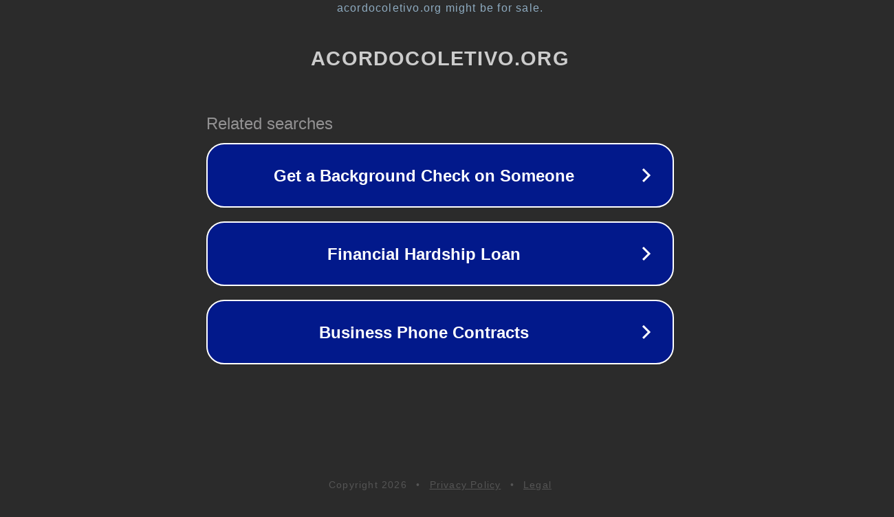

--- FILE ---
content_type: text/html; charset=utf-8
request_url: http://ww25.acordocoletivo.org/
body_size: 1066
content:
<!doctype html>
<html data-adblockkey="MFwwDQYJKoZIhvcNAQEBBQADSwAwSAJBANDrp2lz7AOmADaN8tA50LsWcjLFyQFcb/P2Txc58oYOeILb3vBw7J6f4pamkAQVSQuqYsKx3YzdUHCvbVZvFUsCAwEAAQ==_JAjiml3jJjh/Qa5xCrfCrrzMkT05hPfoPi6sTM/c4FELPqZCElmINIIQt44WBs8EWkW+xeSbPGzcFCLpi3SS6Q==" lang="en" style="background: #2B2B2B;">
<head>
    <meta charset="utf-8">
    <meta name="viewport" content="width=device-width, initial-scale=1">
    <link rel="icon" href="[data-uri]">
    <link rel="preconnect" href="https://www.google.com" crossorigin>
</head>
<body>
<div id="target" style="opacity: 0"></div>
<script>window.park = "[base64]";</script>
<script src="/bgSJtabCr.js"></script>
</body>
</html>
